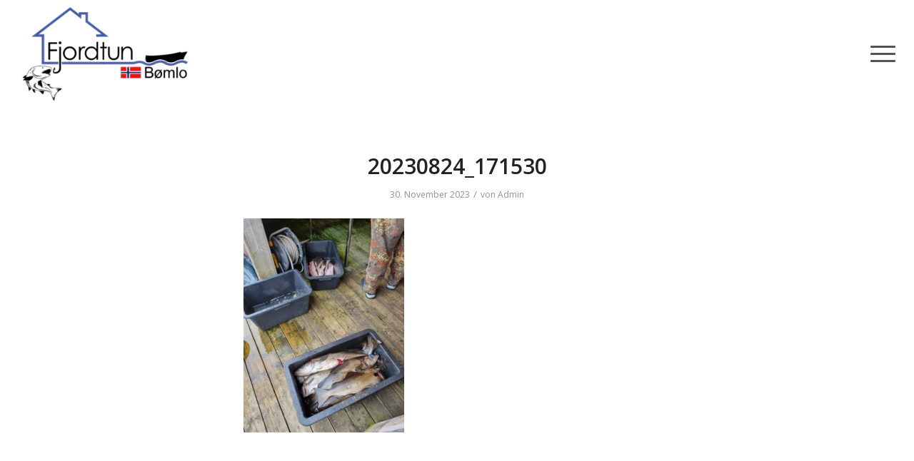

--- FILE ---
content_type: text/html; charset=UTF-8
request_url: https://www.fjordtun.no/2023/08/30/eine-schoene-woche-in-der-westside-lodge/20230824_171530/
body_size: 57860
content:
<!DOCTYPE html>
<html lang="de-DE" class="html_stretched responsive av-preloader-disabled  html_header_top html_logo_left html_main_nav_header html_menu_right html_custom html_header_sticky html_header_shrinking html_mobile_menu_tablet html_header_searchicon_disabled html_content_align_center html_header_unstick_top_disabled html_header_stretch html_minimal_header html_burger_menu html_av-overlay-side html_av-overlay-side-classic html_av-submenu-noclone html_entry_id_17830 av-cookies-no-cookie-consent av-no-preview av-default-lightbox html_burger_menu_active">
<head>
<meta charset="UTF-8" />


<!-- mobile setting -->
<meta name="viewport" content="width=device-width, initial-scale=1">

<!-- Scripts/CSS and wp_head hook -->
<meta name='robots' content='index, follow, max-image-preview:large, max-snippet:-1, max-video-preview:-1' />
<link rel="alternate" hreflang="de" href="https://www.fjordtun.no/2023/08/30/eine-schoene-woche-in-der-westside-lodge/20230824_171530/" />
<link rel="alternate" hreflang="nb" href="https://www.fjordtun.no/20230824_171530-2/?lang=nb" />
<link rel="alternate" hreflang="en" href="https://www.fjordtun.no/20230824_171530-2/?lang=en" />
<link rel="alternate" hreflang="x-default" href="https://www.fjordtun.no/2023/08/30/eine-schoene-woche-in-der-westside-lodge/20230824_171530/" />

	<!-- This site is optimized with the Yoast SEO plugin v26.8 - https://yoast.com/product/yoast-seo-wordpress/ -->
	<title>20230824_171530 - Fjordtun</title>
	<link rel="canonical" href="https://www.fjordtun.no/2023/08/30/eine-schoene-woche-in-der-westside-lodge/20230824_171530/" />
	<meta property="og:locale" content="de_DE" />
	<meta property="og:type" content="article" />
	<meta property="og:title" content="20230824_171530 - Fjordtun" />
	<meta property="og:url" content="https://www.fjordtun.no/2023/08/30/eine-schoene-woche-in-der-westside-lodge/20230824_171530/" />
	<meta property="og:site_name" content="Fjordtun" />
	<meta property="article:publisher" content="https://www.facebook.com/fjordtun/" />
	<meta property="og:image" content="https://www.fjordtun.no/2023/08/30/eine-schoene-woche-in-der-westside-lodge/20230824_171530" />
	<meta property="og:image:width" content="1" />
	<meta property="og:image:height" content="1" />
	<meta property="og:image:type" content="image/jpeg" />
	<meta name="twitter:card" content="summary_large_image" />
	<script type="application/ld+json" class="yoast-schema-graph">{"@context":"https://schema.org","@graph":[{"@type":"WebPage","@id":"https://www.fjordtun.no/2023/08/30/eine-schoene-woche-in-der-westside-lodge/20230824_171530/","url":"https://www.fjordtun.no/2023/08/30/eine-schoene-woche-in-der-westside-lodge/20230824_171530/","name":"20230824_171530 - Fjordtun","isPartOf":{"@id":"https://www.fjordtun.no/#website"},"primaryImageOfPage":{"@id":"https://www.fjordtun.no/2023/08/30/eine-schoene-woche-in-der-westside-lodge/20230824_171530/#primaryimage"},"image":{"@id":"https://www.fjordtun.no/2023/08/30/eine-schoene-woche-in-der-westside-lodge/20230824_171530/#primaryimage"},"thumbnailUrl":"https://www.fjordtun.no/wp-content/uploads/2023/11/20230824_171530.jpg","datePublished":"2023-11-30T09:17:00+00:00","breadcrumb":{"@id":"https://www.fjordtun.no/2023/08/30/eine-schoene-woche-in-der-westside-lodge/20230824_171530/#breadcrumb"},"inLanguage":"de","potentialAction":[{"@type":"ReadAction","target":["https://www.fjordtun.no/2023/08/30/eine-schoene-woche-in-der-westside-lodge/20230824_171530/"]}]},{"@type":"ImageObject","inLanguage":"de","@id":"https://www.fjordtun.no/2023/08/30/eine-schoene-woche-in-der-westside-lodge/20230824_171530/#primaryimage","url":"https://www.fjordtun.no/wp-content/uploads/2023/11/20230824_171530.jpg","contentUrl":"https://www.fjordtun.no/wp-content/uploads/2023/11/20230824_171530.jpg","width":768,"height":1024},{"@type":"BreadcrumbList","@id":"https://www.fjordtun.no/2023/08/30/eine-schoene-woche-in-der-westside-lodge/20230824_171530/#breadcrumb","itemListElement":[{"@type":"ListItem","position":1,"name":"Startseite","item":"https://www.fjordtun.no/fjordtun-ferienhaeuser-boote-und-angeln-2/"},{"@type":"ListItem","position":2,"name":"Eine schöne Woche in der Westside Lodge","item":"https://www.fjordtun.no/2023/08/30/eine-schoene-woche-in-der-westside-lodge/"},{"@type":"ListItem","position":3,"name":"20230824_171530"}]},{"@type":"WebSite","@id":"https://www.fjordtun.no/#website","url":"https://www.fjordtun.no/","name":"Fjordtun","description":"Fjordtun, Ferienhäuser Boote und Angeln","publisher":{"@id":"https://www.fjordtun.no/#organization"},"potentialAction":[{"@type":"SearchAction","target":{"@type":"EntryPoint","urlTemplate":"https://www.fjordtun.no/?s={search_term_string}"},"query-input":{"@type":"PropertyValueSpecification","valueRequired":true,"valueName":"search_term_string"}}],"inLanguage":"de"},{"@type":"Organization","@id":"https://www.fjordtun.no/#organization","name":"Fjordtun AS","url":"https://www.fjordtun.no/","logo":{"@type":"ImageObject","inLanguage":"de","@id":"https://www.fjordtun.no/#/schema/logo/image/","url":"https://www.fjordtun.no/wp-content/uploads/2016/11/Fjordtun-Logo-N-klein-01.png","contentUrl":"https://www.fjordtun.no/wp-content/uploads/2016/11/Fjordtun-Logo-N-klein-01.png","width":340,"height":156,"caption":"Fjordtun AS"},"image":{"@id":"https://www.fjordtun.no/#/schema/logo/image/"},"sameAs":["https://www.facebook.com/fjordtun/","https://www.youtube.com/channel/UC2Ypc2ZCU6swFeHrzEhjnuw"]}]}</script>
	<!-- / Yoast SEO plugin. -->


<link rel='dns-prefetch' href='//cdn.jsdelivr.net' />
<link rel='dns-prefetch' href='//use.fontawesome.com' />
<link rel="alternate" type="application/rss+xml" title="Fjordtun &raquo; Feed" href="https://www.fjordtun.no/feed/" />
<link rel="alternate" type="application/rss+xml" title="Fjordtun &raquo; Kommentar-Feed" href="https://www.fjordtun.no/comments/feed/" />
<link rel="alternate" title="oEmbed (JSON)" type="application/json+oembed" href="https://www.fjordtun.no/wp-json/oembed/1.0/embed?url=https%3A%2F%2Fwww.fjordtun.no%2F2023%2F08%2F30%2Feine-schoene-woche-in-der-westside-lodge%2F20230824_171530%2F" />
<link rel="alternate" title="oEmbed (XML)" type="text/xml+oembed" href="https://www.fjordtun.no/wp-json/oembed/1.0/embed?url=https%3A%2F%2Fwww.fjordtun.no%2F2023%2F08%2F30%2Feine-schoene-woche-in-der-westside-lodge%2F20230824_171530%2F&#038;format=xml" />

<!-- google webfont font replacement -->

			<script type='text/javascript'>

				(function() {

					/*	check if webfonts are disabled by user setting via cookie - or user must opt in.	*/
					var html = document.getElementsByTagName('html')[0];
					var cookie_check = html.className.indexOf('av-cookies-needs-opt-in') >= 0 || html.className.indexOf('av-cookies-can-opt-out') >= 0;
					var allow_continue = true;
					var silent_accept_cookie = html.className.indexOf('av-cookies-user-silent-accept') >= 0;

					if( cookie_check && ! silent_accept_cookie )
					{
						if( ! document.cookie.match(/aviaCookieConsent/) || html.className.indexOf('av-cookies-session-refused') >= 0 )
						{
							allow_continue = false;
						}
						else
						{
							if( ! document.cookie.match(/aviaPrivacyRefuseCookiesHideBar/) )
							{
								allow_continue = false;
							}
							else if( ! document.cookie.match(/aviaPrivacyEssentialCookiesEnabled/) )
							{
								allow_continue = false;
							}
							else if( document.cookie.match(/aviaPrivacyGoogleWebfontsDisabled/) )
							{
								allow_continue = false;
							}
						}
					}

					if( allow_continue )
					{
						var f = document.createElement('link');

						f.type 	= 'text/css';
						f.rel 	= 'stylesheet';
						f.href 	= '//fonts.googleapis.com/css?family=Open+Sans:400,600&display=auto';
						f.id 	= 'avia-google-webfont';

						document.getElementsByTagName('head')[0].appendChild(f);
					}
				})();

			</script>
			<link rel='stylesheet' id='bootstrap_css-css' href='https://cdn.jsdelivr.net/npm/bootstrap@5.1.3/dist/css/bootstrap.min.css?ver=6.9' type='text/css' media='all' />
<style id='wp-img-auto-sizes-contain-inline-css' type='text/css'>
img:is([sizes=auto i],[sizes^="auto," i]){contain-intrinsic-size:3000px 1500px}
/*# sourceURL=wp-img-auto-sizes-contain-inline-css */
</style>
<style id='wp-emoji-styles-inline-css' type='text/css'>

	img.wp-smiley, img.emoji {
		display: inline !important;
		border: none !important;
		box-shadow: none !important;
		height: 1em !important;
		width: 1em !important;
		margin: 0 0.07em !important;
		vertical-align: -0.1em !important;
		background: none !important;
		padding: 0 !important;
	}
/*# sourceURL=wp-emoji-styles-inline-css */
</style>
<link rel='stylesheet' id='contact-form-7-css' href='https://www.fjordtun.no/wp-content/plugins/contact-form-7/includes/css/styles.css?ver=6.1.4' type='text/css' media='all' />
<link rel='stylesheet' id='weather-forecast-widget-css' href='https://www.fjordtun.no/wp-content/plugins/weather-forecast-widget/public/css/weather-forecast-widget-public.css?ver=1.1.7' type='text/css' media='all' />
<link rel='stylesheet' id='wfw_template_1_css-css' href='https://www.fjordtun.no/wp-content/plugins/weather-forecast-widget/public/css/weather-forecast-widget-template_1.css?ver=1.1.7' type='text/css' media='all' />
<link rel='stylesheet' id='wfw_template_2_css-css' href='https://www.fjordtun.no/wp-content/plugins/weather-forecast-widget/public/css/weather-forecast-widget-template_2.css?ver=1.1.7' type='text/css' media='all' />
<link rel='stylesheet' id='weather-icons-css' href='https://www.fjordtun.no/wp-content/plugins/weather-forecast-widget/public/css/weather-icons/weather-icons.min.css?ver=1.1.7' type='text/css' media='all' />
<link rel='stylesheet' id='fontawesome_5_css-css' href='//use.fontawesome.com/releases/v5.3.0/css/all.css?ver=5.3.0' type='text/css' media='all' />
<link rel='stylesheet' id='wettervorhersage-css' href='https://www.fjordtun.no/wp-content/plugins/wettervorhersage/public/css/wettervorhersage-public.css?ver=1.0.0' type='text/css' media='all' />
<link rel='stylesheet' id='widgets-on-pages-css' href='https://www.fjordtun.no/wp-content/plugins/widgets-on-pages/public/css/widgets-on-pages-public.css?ver=1.4.0' type='text/css' media='all' />
<link rel='stylesheet' id='wpml-legacy-horizontal-list-0-css' href='https://www.fjordtun.no/wp-content/plugins/sitepress-multilingual-cms/templates/language-switchers/legacy-list-horizontal/style.min.css?ver=1' type='text/css' media='all' />
<style id='wpml-legacy-horizontal-list-0-inline-css' type='text/css'>
.wpml-ls-statics-footer{background-color:transparent;}.wpml-ls-statics-footer, .wpml-ls-statics-footer .wpml-ls-sub-menu, .wpml-ls-statics-footer a {border-color:transparent;}.wpml-ls-statics-footer a, .wpml-ls-statics-footer .wpml-ls-sub-menu a, .wpml-ls-statics-footer .wpml-ls-sub-menu a:link, .wpml-ls-statics-footer li:not(.wpml-ls-current-language) .wpml-ls-link, .wpml-ls-statics-footer li:not(.wpml-ls-current-language) .wpml-ls-link:link {color:#393939;background-color:#F5F5F5;}.wpml-ls-statics-footer .wpml-ls-sub-menu a:hover,.wpml-ls-statics-footer .wpml-ls-sub-menu a:focus, .wpml-ls-statics-footer .wpml-ls-sub-menu a:link:hover, .wpml-ls-statics-footer .wpml-ls-sub-menu a:link:focus {color:#000000;background-color:#FFFFFF;}.wpml-ls-statics-footer .wpml-ls-current-language > a {color:#393939;background-color:#F5F5F5;}.wpml-ls-statics-footer .wpml-ls-current-language:hover>a, .wpml-ls-statics-footer .wpml-ls-current-language>a:focus {color:#000000;background-color:#FFFFFF;}
.wpml-ls-statics-shortcode_actions{background-color:#eeeeee;}.wpml-ls-statics-shortcode_actions, .wpml-ls-statics-shortcode_actions .wpml-ls-sub-menu, .wpml-ls-statics-shortcode_actions a {border-color:#EEEEEE;}.wpml-ls-statics-shortcode_actions a, .wpml-ls-statics-shortcode_actions .wpml-ls-sub-menu a, .wpml-ls-statics-shortcode_actions .wpml-ls-sub-menu a:link, .wpml-ls-statics-shortcode_actions li:not(.wpml-ls-current-language) .wpml-ls-link, .wpml-ls-statics-shortcode_actions li:not(.wpml-ls-current-language) .wpml-ls-link:link {color:#444444;background-color:#ffffff;}.wpml-ls-statics-shortcode_actions .wpml-ls-sub-menu a:hover,.wpml-ls-statics-shortcode_actions .wpml-ls-sub-menu a:focus, .wpml-ls-statics-shortcode_actions .wpml-ls-sub-menu a:link:hover, .wpml-ls-statics-shortcode_actions .wpml-ls-sub-menu a:link:focus {color:#000000;background-color:#eeeeee;}.wpml-ls-statics-shortcode_actions .wpml-ls-current-language > a {color:#444444;background-color:#ffffff;}.wpml-ls-statics-shortcode_actions .wpml-ls-current-language:hover>a, .wpml-ls-statics-shortcode_actions .wpml-ls-current-language>a:focus {color:#000000;background-color:#eeeeee;}
/*# sourceURL=wpml-legacy-horizontal-list-0-inline-css */
</style>
<link rel='stylesheet' id='wpml-menu-item-0-css' href='https://www.fjordtun.no/wp-content/plugins/sitepress-multilingual-cms/templates/language-switchers/menu-item/style.min.css?ver=1' type='text/css' media='all' />
<style id='wpml-menu-item-0-inline-css' type='text/css'>
#lang_sel img, #lang_sel_list img, #lang_sel_footer img { display: inline; }
/*# sourceURL=wpml-menu-item-0-inline-css */
</style>
<link rel='stylesheet' id='wp-social-sharing-css' href='https://www.fjordtun.no/wp-content/plugins/wp-social-sharing/static/socialshare.css?ver=1.6' type='text/css' media='all' />
<link rel='stylesheet' id='avia-merged-styles-css' href='https://www.fjordtun.no/wp-content/uploads/dynamic_avia/avia-merged-styles-733fe97eb041f179ed9350959cefb43f---686819e00d476.css' type='text/css' media='all' />
<link rel='stylesheet' id='wpdevelop-bts-css' href='https://www.fjordtun.no/wp-content/plugins/booking/vendors/_custom/bootstrap-css/css/bootstrap.css?ver=10.14.13' type='text/css' media='all' />
<link rel='stylesheet' id='wpdevelop-bts-theme-css' href='https://www.fjordtun.no/wp-content/plugins/booking/vendors/_custom/bootstrap-css/css/bootstrap-theme.css?ver=10.14.13' type='text/css' media='all' />
<link rel='stylesheet' id='wpbc-tippy-popover-css' href='https://www.fjordtun.no/wp-content/plugins/booking/vendors/_custom/tippy.js/themes/wpbc-tippy-popover.css?ver=10.14.13' type='text/css' media='all' />
<link rel='stylesheet' id='wpbc-tippy-times-css' href='https://www.fjordtun.no/wp-content/plugins/booking/vendors/_custom/tippy.js/themes/wpbc-tippy-times.css?ver=10.14.13' type='text/css' media='all' />
<link rel='stylesheet' id='wpbc-material-design-icons-css' href='https://www.fjordtun.no/wp-content/plugins/booking/vendors/_custom/material-design-icons/material-design-icons.css?ver=10.14.13' type='text/css' media='all' />
<link rel='stylesheet' id='wpbc-ui-both-css' href='https://www.fjordtun.no/wp-content/plugins/booking/css/wpbc_ui_both.css?ver=10.14.13' type='text/css' media='all' />
<link rel='stylesheet' id='wpbc-time_picker-css' href='https://www.fjordtun.no/wp-content/plugins/booking/css/wpbc_time-selector.css?ver=10.14.13' type='text/css' media='all' />
<link rel='stylesheet' id='wpbc-time_picker-skin-css' href='https://www.fjordtun.no/wp-content/plugins/booking/css/time_picker_skins/grey.css?ver=10.14.13' type='text/css' media='all' />
<link rel='stylesheet' id='wpbc-client-pages-css' href='https://www.fjordtun.no/wp-content/plugins/booking/css/client.css?ver=10.14.13' type='text/css' media='all' />
<link rel='stylesheet' id='wpbc-all-client-css' href='https://www.fjordtun.no/wp-content/plugins/booking/_dist/all/_out/wpbc_all_client.css?ver=10.14.13' type='text/css' media='all' />
<link rel='stylesheet' id='wpbc-calendar-css' href='https://www.fjordtun.no/wp-content/plugins/booking/css/calendar.css?ver=10.14.13' type='text/css' media='all' />
<link rel='stylesheet' id='wpbc-calendar-skin-css' href='https://www.fjordtun.no/wp-content/plugins/booking/css/skins/black.css?ver=10.14.13' type='text/css' media='all' />
<link rel='stylesheet' id='wpbc-flex-timeline-css' href='https://www.fjordtun.no/wp-content/plugins/booking/core/timeline/v2/_out/timeline_v2.1.css?ver=10.14.13' type='text/css' media='all' />
<script data-cfasync="false" type="text/javascript" src="https://www.fjordtun.no/wp-includes/js/jquery/jquery.min.js?ver=3.7.1" id="jquery-core-js"></script>
<script data-cfasync="false" type="text/javascript" src="https://www.fjordtun.no/wp-includes/js/jquery/jquery-migrate.min.js?ver=3.4.1" id="jquery-migrate-js"></script>
<script type="text/javascript" src="https://www.fjordtun.no/wp-content/plugins/weather-forecast-widget/public/js/weather-forecast-widget-public.js?ver=1.1.7" id="weather-forecast-widget-js"></script>
<script type="text/javascript" id="ajax-process-widget-js-extra">
/* <![CDATA[ */
var wp_transfer_to_ajax = {"ajaxurl":"https://www.fjordtun.no/wp-admin/admin-ajax.php","ajaxaction":"wfw_process_ajax","ajaxnonce":"6342795c74","post_id":"17830"};
//# sourceURL=ajax-process-widget-js-extra
/* ]]> */
</script>
<script type="text/javascript" src="https://www.fjordtun.no/wp-content/plugins/weather-forecast-widget/public/js/weather-forecast-widget-ajax-calls.js?ver=1.1.7" id="ajax-process-widget-js"></script>
<script type="text/javascript" src="https://www.fjordtun.no/wp-content/plugins/wettervorhersage/public/js/wettervorhersage-public.js?ver=1.0.0" id="wettervorhersage-js"></script>
<script type="text/javascript" src="https://www.fjordtun.no/wp-content/uploads/dynamic_avia/avia-head-scripts-6b634f83163fbfd573cd2cf9208e83ec---686819e011237.js" id="avia-head-scripts-js"></script>
<link rel="https://api.w.org/" href="https://www.fjordtun.no/wp-json/" /><link rel="alternate" title="JSON" type="application/json" href="https://www.fjordtun.no/wp-json/wp/v2/media/17830" /><link rel="EditURI" type="application/rsd+xml" title="RSD" href="https://www.fjordtun.no/xmlrpc.php?rsd" />
<meta name="generator" content="WordPress 6.9" />
<link rel='shortlink' href='https://www.fjordtun.no/?p=17830' />
<meta name="generator" content="WPML ver:4.8.6 stt:1,3,39;" />
    <script type="text/javascript">var ajaxurl = 'https://www.fjordtun.no/wp-admin/admin-ajax.php';</script>
    <link rel="profile" href="http://gmpg.org/xfn/11" />
<link rel="alternate" type="application/rss+xml" title="Fjordtun RSS2 Feed" href="https://www.fjordtun.no/feed/" />
<link rel="pingback" href="https://www.fjordtun.no/xmlrpc.php" />

<style type='text/css' media='screen'>
 #top #header_main > .container, #top #header_main > .container .main_menu  .av-main-nav > li > a, #top #header_main #menu-item-shop .cart_dropdown_link{ height:150px; line-height: 150px; }
 .html_top_nav_header .av-logo-container{ height:150px;  }
 .html_header_top.html_header_sticky #top #wrap_all #main{ padding-top:148px; } 
</style>
<!--[if lt IE 9]><script src="https://www.fjordtun.no/wp-content/themes/enfold/js/html5shiv.js"></script><![endif]-->
<link rel="icon" href="https://www.fjordtun.no/wp-content/uploads/2025/06/Fjordttun-Logo-25-favicon-300x300.png" type="image/png">

<!-- To speed up the rendering and to display the site as fast as possible to the user we include some styles and scripts for above the fold content inline -->
<script type="text/javascript">"use strict";var avia_is_mobile=!1;/Android|webOS|iPhone|iPad|iPod|BlackBerry|IEMobile|Opera Mini/i.test(navigator.userAgent)&&"ontouchstart"in document.documentElement?(avia_is_mobile=!0,document.documentElement.className+=" avia_mobile "):document.documentElement.className+=" avia_desktop ",document.documentElement.className+=" js_active ",function(){var e=["-webkit-","-moz-","-ms-",""],t="",n=!1,o=!1;for(var a in e)e[a]+"transform"in document.documentElement.style&&(n=!0,t=e[a]+"transform"),e[a]+"perspective"in document.documentElement.style&&(o=!0);n&&(document.documentElement.className+=" avia_transform "),o&&(document.documentElement.className+=" avia_transform3d "),"function"==typeof document.getElementsByClassName&&"function"==typeof document.documentElement.getBoundingClientRect&&0==avia_is_mobile&&t&&window.innerHeight>0&&setTimeout(function(){var e=0,n={},o=0,a=document.getElementsByClassName("av-parallax"),m=window.pageYOffset||document.documentElement.scrollTop;for(e=0;e<a.length;e++)a[e].style.top="0px",n=a[e].getBoundingClientRect(),o=Math.ceil(.3*(window.innerHeight+m-n.top)),a[e].style[t]="translate(0px, "+o+"px)",a[e].style.top="auto",a[e].className+=" enabled-parallax "},50)}();</script><link rel="icon" href="https://www.fjordtun.no/wp-content/uploads/2025/06/cropped-Fjordttun-Logo-25-favicon-32x32.png" sizes="32x32" />
<link rel="icon" href="https://www.fjordtun.no/wp-content/uploads/2025/06/cropped-Fjordttun-Logo-25-favicon-192x192.png" sizes="192x192" />
<link rel="apple-touch-icon" href="https://www.fjordtun.no/wp-content/uploads/2025/06/cropped-Fjordttun-Logo-25-favicon-180x180.png" />
<meta name="msapplication-TileImage" content="https://www.fjordtun.no/wp-content/uploads/2025/06/cropped-Fjordttun-Logo-25-favicon-270x270.png" />
<style type='text/css'>
@font-face {font-family: 'entypo-fontello'; font-weight: normal; font-style: normal; font-display: auto;
src: url('https://www.fjordtun.no/wp-content/themes/enfold/config-templatebuilder/avia-template-builder/assets/fonts/entypo-fontello.woff2') format('woff2'),
url('https://www.fjordtun.no/wp-content/themes/enfold/config-templatebuilder/avia-template-builder/assets/fonts/entypo-fontello.woff') format('woff'),
url('https://www.fjordtun.no/wp-content/themes/enfold/config-templatebuilder/avia-template-builder/assets/fonts/entypo-fontello.ttf') format('truetype'),
url('https://www.fjordtun.no/wp-content/themes/enfold/config-templatebuilder/avia-template-builder/assets/fonts/entypo-fontello.svg#entypo-fontello') format('svg'),
url('https://www.fjordtun.no/wp-content/themes/enfold/config-templatebuilder/avia-template-builder/assets/fonts/entypo-fontello.eot'),
url('https://www.fjordtun.no/wp-content/themes/enfold/config-templatebuilder/avia-template-builder/assets/fonts/entypo-fontello.eot?#iefix') format('embedded-opentype');
} #top .avia-font-entypo-fontello, body .avia-font-entypo-fontello, html body [data-av_iconfont='entypo-fontello']:before{ font-family: 'entypo-fontello'; }
</style>

<!--
Debugging Info for Theme support: 

Theme: Enfold
Version: 5.2.1
Installed: enfold
AviaFramework Version: 5.2
AviaBuilder Version: 5.2
aviaElementManager Version: 1.0.1
ML:192-PU:131-PLA:14
WP:6.9
Compress: CSS:all theme files - JS:all theme files
Updates: disabled
PLAu:14
-->
</head>

<body id="top" class="attachment wp-singular attachment-template-default single single-attachment postid-17830 attachmentid-17830 attachment-jpeg wp-theme-enfold stretched rtl_columns av-curtain-numeric open_sans  avia-responsive-images-support" itemscope="itemscope" itemtype="https://schema.org/WebPage" >

	
	<div id='wrap_all'>

	
<header id='header' class='all_colors header_color light_bg_color  av_header_top av_logo_left av_main_nav_header av_menu_right av_custom av_header_sticky av_header_shrinking av_header_stretch av_mobile_menu_tablet av_header_searchicon_disabled av_header_unstick_top_disabled av_minimal_header av_bottom_nav_disabled  av_header_border_disabled'  role="banner" itemscope="itemscope" itemtype="https://schema.org/WPHeader" >

		<div  id='header_main' class='container_wrap container_wrap_logo'>

        <div class='container av-logo-container'><div class='inner-container'><span class='logo avia-standard-logo'><a href='https://www.fjordtun.no/' class=''><img src="https://www.fjordtun.no/wp-content/uploads/2025/06/Fjordttun-Logo-25-300x186.png" height="100" width="300" alt='Fjordtun' title='' /></a></span><nav class='main_menu' data-selectname='Wähle eine Seite'  role="navigation" itemscope="itemscope" itemtype="https://schema.org/SiteNavigationElement" ><div class="avia-menu av-main-nav-wrap"><ul role="menu" class="menu av-main-nav" id="avia-menu"><li role="menuitem" id="menu-item-wpml-ls-2-de" class="menu-item-language menu-item-language-current menu-item wpml-ls-slot-2 wpml-ls-item wpml-ls-item-de wpml-ls-current-language wpml-ls-menu-item wpml-ls-first-item menu-item-type-wpml_ls_menu_item menu-item-object-wpml_ls_menu_item menu-item-top-level menu-item-top-level-1"><a href="https://www.fjordtun.no/2023/08/30/eine-schoene-woche-in-der-westside-lodge/20230824_171530/" itemprop="url" tabindex="0"><span class="avia-bullet"></span><span class="avia-menu-text"><img
            class="wpml-ls-flag"
            src="https://www.fjordtun.no/wp-content/plugins/sitepress-multilingual-cms/res/flags/de.svg"
            alt="Deutsch"
            
            
    /></span><span class="avia-menu-fx"><span class="avia-arrow-wrap"><span class="avia-arrow"></span></span></span></a></li>
<li role="menuitem" id="menu-item-wpml-ls-2-nb" class="menu-item-language menu-item wpml-ls-slot-2 wpml-ls-item wpml-ls-item-nb wpml-ls-menu-item menu-item-type-wpml_ls_menu_item menu-item-object-wpml_ls_menu_item menu-item-top-level menu-item-top-level-2"><a title="Zu Norwegisch (Buchsprache) wechseln" href="https://www.fjordtun.no/20230824_171530-2/?lang=nb" itemprop="url" tabindex="0"><span class="avia-bullet"></span><span class="avia-menu-text"><img
            class="wpml-ls-flag"
            src="https://www.fjordtun.no/wp-content/plugins/sitepress-multilingual-cms/res/flags/nb.svg"
            alt="Norwegisch (Buchsprache)"
            
            
    /></span><span class="avia-menu-fx"><span class="avia-arrow-wrap"><span class="avia-arrow"></span></span></span></a></li>
<li role="menuitem" id="menu-item-wpml-ls-2-en" class="menu-item-language menu-item wpml-ls-slot-2 wpml-ls-item wpml-ls-item-en wpml-ls-menu-item wpml-ls-last-item menu-item-type-wpml_ls_menu_item menu-item-object-wpml_ls_menu_item menu-item-top-level menu-item-top-level-3"><a title="Zu Englisch wechseln" href="https://www.fjordtun.no/20230824_171530-2/?lang=en" itemprop="url" tabindex="0"><span class="avia-bullet"></span><span class="avia-menu-text"><img
            class="wpml-ls-flag"
            src="https://www.fjordtun.no/wp-content/plugins/sitepress-multilingual-cms/res/flags/en.svg"
            alt="Englisch"
            
            
    /></span><span class="avia-menu-fx"><span class="avia-arrow-wrap"><span class="avia-arrow"></span></span></span></a></li>
<li role="menuitem" id="menu-item-15" class="menu-item menu-item-type-post_type menu-item-object-page menu-item-home menu-item-top-level menu-item-top-level-4"><a title="Fjordtun, Ferienhäuser Boote und Angeln, Norwegen" href="https://www.fjordtun.no/" itemprop="url" tabindex="0"><span class="avia-bullet"></span><span class="avia-menu-text">Start</span><span class="avia-menu-fx"><span class="avia-arrow-wrap"><span class="avia-arrow"></span></span></span></a></li>
<li role="menuitem" id="menu-item-45" class="menu-item menu-item-type-post_type menu-item-object-page menu-item-top-level menu-item-top-level-5"><a href="https://www.fjordtun.no/ferienhaeuser/" itemprop="url" tabindex="0"><span class="avia-bullet"></span><span class="avia-menu-text">Ferienhäuser</span><span class="avia-menu-fx"><span class="avia-arrow-wrap"><span class="avia-arrow"></span></span></span></a></li>
<li role="menuitem" id="menu-item-48" class="menu-item menu-item-type-post_type menu-item-object-page menu-item-top-level menu-item-top-level-6"><a href="https://www.fjordtun.no/boote/" itemprop="url" tabindex="0"><span class="avia-bullet"></span><span class="avia-menu-text">Boote</span><span class="avia-menu-fx"><span class="avia-arrow-wrap"><span class="avia-arrow"></span></span></span></a></li>
<li role="menuitem" id="menu-item-51" class="menu-item menu-item-type-post_type menu-item-object-page menu-item-top-level menu-item-top-level-7"><a href="https://www.fjordtun.no/videos/" itemprop="url" tabindex="0"><span class="avia-bullet"></span><span class="avia-menu-text">Videos</span><span class="avia-menu-fx"><span class="avia-arrow-wrap"><span class="avia-arrow"></span></span></span></a></li>
<li role="menuitem" id="menu-item-54" class="menu-item menu-item-type-post_type menu-item-object-page menu-item-has-children menu-item-top-level menu-item-top-level-8"><a href="https://www.fjordtun.no/aktuelles/" itemprop="url" tabindex="0"><span class="avia-bullet"></span><span class="avia-menu-text">Aktuelles</span><span class="avia-menu-fx"><span class="avia-arrow-wrap"><span class="avia-arrow"></span></span></span></a>


<ul class="sub-menu">
	<li role="menuitem" id="menu-item-698" class="menu-item menu-item-type-post_type menu-item-object-page"><a href="https://www.fjordtun.no/aktuelles-von-fjordtun-2/" itemprop="url" tabindex="0"><span class="avia-bullet"></span><span class="avia-menu-text">Aktuelles von Fjordtun</span></a></li>
	<li role="menuitem" id="menu-item-15913" class="menu-item menu-item-type-post_type menu-item-object-page"><a href="https://www.fjordtun.no/ralfs-nuetzliche-tipps-rund-ums-angeln/" itemprop="url" tabindex="0"><span class="avia-bullet"></span><span class="avia-menu-text">Ralfs nützliche Tipps rund ums Angeln.</span></a></li>
	<li role="menuitem" id="menu-item-703" class="menu-item menu-item-type-post_type menu-item-object-page"><a href="https://www.fjordtun.no/fotogalerie/" itemprop="url" tabindex="0"><span class="avia-bullet"></span><span class="avia-menu-text">Fotogalerie</span></a></li>
	<li role="menuitem" id="menu-item-3192" class="menu-item menu-item-type-post_type menu-item-object-page"><a href="https://www.fjordtun.no/fangmeldungen-2-2/" itemprop="url" tabindex="0"><span class="avia-bullet"></span><span class="avia-menu-text">Fangmeldungen</span></a></li>
	<li role="menuitem" id="menu-item-699" class="menu-item menu-item-type-post_type menu-item-object-page"><a href="https://www.fjordtun.no/reiseberichte-2/" itemprop="url" tabindex="0"><span class="avia-bullet"></span><span class="avia-menu-text">Reiseberichte</span></a></li>
	<li role="menuitem" id="menu-item-701" class="menu-item menu-item-type-post_type menu-item-object-page"><a href="https://www.fjordtun.no/ausfluege/" itemprop="url" tabindex="0"><span class="avia-bullet"></span><span class="avia-menu-text">Ausflüge</span></a></li>
	<li role="menuitem" id="menu-item-702" class="menu-item menu-item-type-post_type menu-item-object-page"><a href="https://www.fjordtun.no/aktivitaeten/" itemprop="url" tabindex="0"><span class="avia-bullet"></span><span class="avia-menu-text">Aktivitäten</span></a></li>
	<li role="menuitem" id="menu-item-697" class="menu-item menu-item-type-post_type menu-item-object-page"><a href="https://www.fjordtun.no/interessante-links/" itemprop="url" tabindex="0"><span class="avia-bullet"></span><span class="avia-menu-text">Interessante Links</span></a></li>
	<li role="menuitem" id="menu-item-3897" class="menu-item menu-item-type-post_type menu-item-object-page"><a href="https://www.fjordtun.no/eine-delikatesse-aus-boemlo/" itemprop="url" tabindex="0"><span class="avia-bullet"></span><span class="avia-menu-text">Eine Delikatesse aus Bömlo</span></a></li>
	<li role="menuitem" id="menu-item-2382" class="menu-item menu-item-type-post_type menu-item-object-page"><a href="https://www.fjordtun.no/wetter-auf-boemlo/" itemprop="url" tabindex="0"><span class="avia-bullet"></span><span class="avia-menu-text">Wetter auf Bömlo</span></a></li>
	<li role="menuitem" id="menu-item-2377" class="menu-item menu-item-type-post_type menu-item-object-page"><a href="https://www.fjordtun.no/anfahrt-bryggekanten/" itemprop="url" tabindex="0"><span class="avia-bullet"></span><span class="avia-menu-text">Anfahrt Bryggekanten</span></a></li>
	<li role="menuitem" id="menu-item-2376" class="menu-item menu-item-type-post_type menu-item-object-page"><a href="https://www.fjordtun.no/anfahrt-westside-lodges/" itemprop="url" tabindex="0"><span class="avia-bullet"></span><span class="avia-menu-text">Anfahrt Westside Lodges</span></a></li>
	<li role="menuitem" id="menu-item-13864" class="menu-item menu-item-type-post_type menu-item-object-page"><a href="https://www.fjordtun.no/anfahrt-aasheim-rorbuer/" itemprop="url" tabindex="0"><span class="avia-bullet"></span><span class="avia-menu-text">Anfahrt Eastside Cottages</span></a></li>
	<li role="menuitem" id="menu-item-696" class="menu-item menu-item-type-post_type menu-item-object-page"><a href="https://www.fjordtun.no/haeufige-fragen/" itemprop="url" tabindex="0"><span class="avia-bullet"></span><span class="avia-menu-text">Häufige Fragen</span></a></li>
</ul>
</li>
<li role="menuitem" id="menu-item-57" class="menu-item menu-item-type-post_type menu-item-object-page menu-item-top-level menu-item-top-level-9"><a href="https://www.fjordtun.no/belegung/" itemprop="url" tabindex="0"><span class="avia-bullet"></span><span class="avia-menu-text">Belegung</span><span class="avia-menu-fx"><span class="avia-arrow-wrap"><span class="avia-arrow"></span></span></span></a></li>
<li role="menuitem" id="menu-item-60" class="menu-item menu-item-type-post_type menu-item-object-page menu-item-top-level menu-item-top-level-10"><a href="https://www.fjordtun.no/buchungsanfrage/" itemprop="url" tabindex="0"><span class="avia-bullet"></span><span class="avia-menu-text">Buchungsanfrage</span><span class="avia-menu-fx"><span class="avia-arrow-wrap"><span class="avia-arrow"></span></span></span></a></li>
<li role="menuitem" id="menu-item-63" class="menu-item menu-item-type-post_type menu-item-object-page menu-item-top-level menu-item-top-level-11"><a href="https://www.fjordtun.no/ueber-uns/" itemprop="url" tabindex="0"><span class="avia-bullet"></span><span class="avia-menu-text">Über uns</span><span class="avia-menu-fx"><span class="avia-arrow-wrap"><span class="avia-arrow"></span></span></span></a></li>
<li role="menuitem" id="menu-item-16135" class="menu-item menu-item-type-post_type menu-item-object-page menu-item-top-level menu-item-top-level-12"><a href="https://www.fjordtun.no/sonderangebote-fuer-kurzentschlossene/" itemprop="url" tabindex="0"><span class="avia-bullet"></span><span class="avia-menu-text">Sonderangebote!</span><span class="avia-menu-fx"><span class="avia-arrow-wrap"><span class="avia-arrow"></span></span></span></a></li>
<li class="av-burger-menu-main menu-item-avia-special ">
	        			<a href="#" aria-label="Menü" aria-hidden="false">
							<span class="av-hamburger av-hamburger--spin av-js-hamburger">
								<span class="av-hamburger-box">
						          <span class="av-hamburger-inner"></span>
						          <strong>Menü</strong>
								</span>
							</span>
							<span class="avia_hidden_link_text">Menü</span>
						</a>
	        		   </li></ul></div></nav></div> </div> 
		<!-- end container_wrap-->
		</div>
		<div class='header_bg'></div>

<!-- end header -->
</header>

	<div id='main' class='all_colors' data-scroll-offset='148'>

	
		<div class='container_wrap container_wrap_first main_color fullsize'>

			<div class='container template-blog template-single-blog '>

				<main class='content units av-content-full alpha '  role="main" itemprop="mainContentOfPage" >

                    <article class="post-entry post-entry-type-standard post-entry-17830 post-loop-1 post-parity-odd post-entry-last single-big post  post-17830 attachment type-attachment status-inherit hentry"  itemscope="itemscope" itemtype="https://schema.org/CreativeWork" ><div class="blog-meta"></div><div class='entry-content-wrapper clearfix standard-content'><header class="entry-content-header"><h1 class='post-title entry-title '  itemprop="headline" >20230824_171530<span class="post-format-icon minor-meta"></span></h1><span class="post-meta-infos"><time class="date-container minor-meta updated"  itemprop="datePublished" datetime="2023-11-30T09:17:00+00:00" >30. November 2023</time><span class="text-sep">/</span><span class="blog-author minor-meta">von <span class="entry-author-link"  itemprop="author" ><span class="author"><span class="fn"><a href="https://www.fjordtun.no/author/admin/" title="Beiträge von Admin" rel="author">Admin</a></span></span></span></span></span></header><div class="entry-content"  itemprop="text" ><p class="attachment"><a href='https://www.fjordtun.no/wp-content/uploads/2023/11/20230824_171530.jpg'><img fetchpriority="high" decoding="async" width="225" height="300" src="https://www.fjordtun.no/wp-content/uploads/2023/11/20230824_171530-225x300.jpg" class="attachment-medium size-medium" alt="" srcset="https://www.fjordtun.no/wp-content/uploads/2023/11/20230824_171530-225x300.jpg 225w, https://www.fjordtun.no/wp-content/uploads/2023/11/20230824_171530-529x705.jpg 529w, https://www.fjordtun.no/wp-content/uploads/2023/11/20230824_171530.jpg 768w" sizes="(max-width: 225px) 100vw, 225px" /></a></p>
</div><footer class="entry-footer"><div class='av-social-sharing-box av-social-sharing-box-default av-social-sharing-box-fullwidth'></div></footer><div class='post_delimiter'></div></div><div class="post_author_timeline"></div><span class='hidden'>
				<span class='av-structured-data'  itemprop="image" itemscope="itemscope" itemtype="https://schema.org/ImageObject" >
						<span itemprop='url'>https://www.fjordtun.no/wp-content/uploads/2025/06/Fjordttun-Logo-25-300x186.png</span>
						<span itemprop='height'>0</span>
						<span itemprop='width'>0</span>
				</span>
				<span class='av-structured-data'  itemprop="publisher" itemtype="https://schema.org/Organization" itemscope="itemscope" >
						<span itemprop='name'>Admin</span>
						<span itemprop='logo' itemscope itemtype='https://schema.org/ImageObject'>
							<span itemprop='url'>https://www.fjordtun.no/wp-content/uploads/2025/06/Fjordttun-Logo-25-300x186.png</span>
						 </span>
				</span><span class='av-structured-data'  itemprop="author" itemscope="itemscope" itemtype="https://schema.org/Person" ><span itemprop='name'>Admin</span></span><span class='av-structured-data'  itemprop="datePublished" datetime="2023-11-30T09:17:00+00:00" >2023-11-30 09:17:00</span><span class='av-structured-data'  itemprop="dateModified" itemtype="https://schema.org/dateModified" >2023-11-30 09:17:00</span><span class='av-structured-data'  itemprop="mainEntityOfPage" itemtype="https://schema.org/mainEntityOfPage" ><span itemprop='name'>20230824_171530</span></span></span></article><div class='single-big'></div>




<div class='comment-entry post-entry'>


</div>
				<!--end content-->
				</main>

				

			</div><!--end container-->

		</div><!-- close default .container_wrap element -->


				<div class='container_wrap footer_color' id='footer'>

					<div class='container'>

						<div class='flex_column av_one_third  first el_before_av_one_third'><section id="text-2" class="widget clearfix widget_text"><h3 class="widgettitle">Inhaber</h3>			<div class="textwidget"><p>Fjordtun AS<br />
Steffen Jørs<br />
Finnåsvegen 561<br />
5437 Finnås<br />
+47 4006 4003<br />
<a href="mailto:info@fjordtun.no">info@fjordtun.no</a></p>
<p>OrgNr: 989 225 936</p>
</div>
		<span class="seperator extralight-border"></span></section></div><div class='flex_column av_one_third  el_after_av_one_third el_before_av_one_third '><section id="text-3" class="widget clearfix widget_text"><h3 class="widgettitle">Rechtliches</h3>			<div class="textwidget"><p><a href="http://www.fjordtun.no/impressum/">Impressum</a></p>
<p><a href="http://www.fjordtun.no/allgemeine-geschaeftsbedingungen/">Allgemeine-Geschäftsbedingungen</a></p>
<p><a href="https://www.fjordtun.no/314-2/">Datenschutz</a></p>
</div>
		<span class="seperator extralight-border"></span></section></div><div class='flex_column av_one_third  el_after_av_one_third el_before_av_one_third '><section id="avia_partner_widget-2" class="widget clearfix avia-widget-container avia_partner_widget"><h3 class="widgettitle">Fjordtun</h3><a target="_blank" href="#" class="preloading_background avia_partner1 link_list_item1 " rel="noopener"><img class="rounded" src="https://www.fjordtun.no/wp-content/uploads/2016/10/Norwegen-Kontur-3.png" title="Fjordtun" alt="Fjordtun"/></a><a target="_blank" href="#" class="preloading_background avia_partner2 link_list_item1 " rel="noopener"><img class="rounded" src="https://www.fjordtun.no/wp-content/uploads/2025/04/Fjordttun-Logo-25-weiss-scaled.png" title="Fjordtun" alt="Fjordtun"/></a><span class="seperator extralight-border"></span></section></div>
					</div>

				<!-- ####### END FOOTER CONTAINER ####### -->
				</div>

	

			<!-- end main -->
		</div>

		<!-- end wrap_all --></div>

<a href='#top' title='Nach oben scrollen' id='scroll-top-link' aria-hidden='true' data-av_icon='' data-av_iconfont='entypo-fontello'><span class="avia_hidden_link_text">Nach oben scrollen</span></a>

<div id="fb-root"></div>

<script type="speculationrules">
{"prefetch":[{"source":"document","where":{"and":[{"href_matches":"/*"},{"not":{"href_matches":["/wp-*.php","/wp-admin/*","/wp-content/uploads/*","/wp-content/*","/wp-content/plugins/*","/wp-content/themes/enfold/*","/*\\?(.+)"]}},{"not":{"selector_matches":"a[rel~=\"nofollow\"]"}},{"not":{"selector_matches":".no-prefetch, .no-prefetch a"}}]},"eagerness":"conservative"}]}
</script>

 <script type='text/javascript'>
 /* <![CDATA[ */  
var avia_framework_globals = avia_framework_globals || {};
    avia_framework_globals.frameworkUrl = 'https://www.fjordtun.no/wp-content/themes/enfold/framework/';
    avia_framework_globals.installedAt = 'https://www.fjordtun.no/wp-content/themes/enfold/';
    avia_framework_globals.ajaxurl = 'https://www.fjordtun.no/wp-admin/admin-ajax.php?lang=de';
/* ]]> */ 
</script>
 
 
<div class="wpml-ls-statics-footer wpml-ls wpml-ls-legacy-list-horizontal" id="lang_sel_footer">
	<ul role="menu"><li class="wpml-ls-slot-footer wpml-ls-item wpml-ls-item-de wpml-ls-current-language wpml-ls-first-item wpml-ls-item-legacy-list-horizontal" role="none">
				<a href="https://www.fjordtun.no/2023/08/30/eine-schoene-woche-in-der-westside-lodge/20230824_171530/" class="wpml-ls-link" role="menuitem" >
                                                        <img
            class="wpml-ls-flag iclflag"
            src="https://www.fjordtun.no/wp-content/plugins/sitepress-multilingual-cms/res/flags/de.svg"
            alt="Deutsch"
            width=35
            height=21
    /></a>
			</li><li class="wpml-ls-slot-footer wpml-ls-item wpml-ls-item-nb wpml-ls-item-legacy-list-horizontal" role="none">
				<a href="https://www.fjordtun.no/20230824_171530-2/?lang=nb" class="wpml-ls-link" role="menuitem"  aria-label="Zu Norwegisch (Buchsprache) wechseln" title="Zu Norwegisch (Buchsprache) wechseln" >
                                                        <img
            class="wpml-ls-flag iclflag"
            src="https://www.fjordtun.no/wp-content/plugins/sitepress-multilingual-cms/res/flags/nb.svg"
            alt="Norwegisch (Buchsprache)"
            width=35
            height=21
    /></a>
			</li><li class="wpml-ls-slot-footer wpml-ls-item wpml-ls-item-en wpml-ls-last-item wpml-ls-item-legacy-list-horizontal" role="none">
				<a href="https://www.fjordtun.no/20230824_171530-2/?lang=en" class="wpml-ls-link" role="menuitem"  aria-label="Zu Englisch wechseln" title="Zu Englisch wechseln" >
                                                        <img
            class="wpml-ls-flag iclflag"
            src="https://www.fjordtun.no/wp-content/plugins/sitepress-multilingual-cms/res/flags/en.svg"
            alt="Englisch"
            width=35
            height=21
    /></a>
			</li></ul>
</div>
<script type="text/javascript" src="https://www.fjordtun.no/wp-includes/js/dist/hooks.min.js?ver=dd5603f07f9220ed27f1" id="wp-hooks-js"></script>
<script type="text/javascript" src="https://www.fjordtun.no/wp-includes/js/dist/i18n.min.js?ver=c26c3dc7bed366793375" id="wp-i18n-js"></script>
<script type="text/javascript" id="wp-i18n-js-after">
/* <![CDATA[ */
wp.i18n.setLocaleData( { 'text direction\u0004ltr': [ 'ltr' ] } );
//# sourceURL=wp-i18n-js-after
/* ]]> */
</script>
<script type="text/javascript" src="https://www.fjordtun.no/wp-content/plugins/contact-form-7/includes/swv/js/index.js?ver=6.1.4" id="swv-js"></script>
<script type="text/javascript" id="contact-form-7-js-translations">
/* <![CDATA[ */
( function( domain, translations ) {
	var localeData = translations.locale_data[ domain ] || translations.locale_data.messages;
	localeData[""].domain = domain;
	wp.i18n.setLocaleData( localeData, domain );
} )( "contact-form-7", {"translation-revision-date":"2025-10-26 03:28:49+0000","generator":"GlotPress\/4.0.3","domain":"messages","locale_data":{"messages":{"":{"domain":"messages","plural-forms":"nplurals=2; plural=n != 1;","lang":"de"},"This contact form is placed in the wrong place.":["Dieses Kontaktformular wurde an der falschen Stelle platziert."],"Error:":["Fehler:"]}},"comment":{"reference":"includes\/js\/index.js"}} );
//# sourceURL=contact-form-7-js-translations
/* ]]> */
</script>
<script type="text/javascript" id="contact-form-7-js-before">
/* <![CDATA[ */
var wpcf7 = {
    "api": {
        "root": "https:\/\/www.fjordtun.no\/wp-json\/",
        "namespace": "contact-form-7\/v1"
    }
};
//# sourceURL=contact-form-7-js-before
/* ]]> */
</script>
<script type="text/javascript" src="https://www.fjordtun.no/wp-content/plugins/contact-form-7/includes/js/index.js?ver=6.1.4" id="contact-form-7-js"></script>
<script type="text/javascript" src="//cdn.jsdelivr.net/npm/@popperjs/core@2.10.2/dist/umd/popper.min.js?ver=2.10.2" id="bootstrap_popper-js"></script>
<script type="text/javascript" src="//cdn.jsdelivr.net/npm/bootstrap@5.1.3/dist/js/bootstrap.min.js?ver=5.1.3" id="bootstrap_javascript-js"></script>
<script type="text/javascript" src="https://www.fjordtun.no/wp-content/plugins/wp-social-sharing/static/socialshare.js?ver=1.6" id="wp-social-sharing-js"></script>
<script type="text/javascript" src="https://www.fjordtun.no/wp-includes/js/underscore.min.js?ver=1.13.7" id="underscore-js"></script>
<script type="text/javascript" id="wp-util-js-extra">
/* <![CDATA[ */
var _wpUtilSettings = {"ajax":{"url":"/wp-admin/admin-ajax.php"}};
//# sourceURL=wp-util-js-extra
/* ]]> */
</script>
<script type="text/javascript" src="https://www.fjordtun.no/wp-includes/js/wp-util.min.js?ver=6.9" id="wp-util-js"></script>
<script data-cfasync="false" type="text/javascript" id="wpbc_all-js-before">
/* <![CDATA[ */
var wpbc_url_ajax = "https:\/\/www.fjordtun.no\/wp-admin\/admin-ajax.php";window.wpbc_url_ajax = wpbc_url_ajax;
//# sourceURL=wpbc_all-js-before
/* ]]> */
</script>
<script type="text/javascript" src="https://www.fjordtun.no/wp-content/plugins/booking/_dist/all/_out/wpbc_all.js?ver=10.14.13" id="wpbc_all-js"></script>
<script type="text/javascript" id="wpbc_all-js-after">
/* <![CDATA[ */
(function(){
"use strict";
function wpbc_init__head(){_wpbc.set_other_param( 'locale_active', 'de_DE' ); _wpbc.set_other_param('time_gmt_arr', [2026,1,26,20,49] ); _wpbc.set_other_param('time_local_arr', [2026,1,26,20,49] ); _wpbc.set_other_param( 'today_arr', [2026,1,26,20,49] ); _wpbc.set_other_param( 'availability__unavailable_from_today', '0' ); _wpbc.set_other_param( 'url_plugin', 'https://www.fjordtun.no/wp-content/plugins/booking' ); _wpbc.set_other_param( 'this_page_booking_hash', ''  ); _wpbc.set_other_param( 'calendars__on_this_page', [] ); _wpbc.set_other_param( 'calendars__first_day', '0' ); _wpbc.set_other_param( 'calendars__max_monthes_in_calendar', '1y' ); _wpbc.set_other_param( 'availability__week_days_unavailable', [999] ); _wpbc.set_other_param( 'calendars__days_select_mode', 'multiple' ); _wpbc.set_other_param( 'calendars__fixed__days_num', 0 ); _wpbc.set_other_param( 'calendars__fixed__week_days__start',   [] ); _wpbc.set_other_param( 'calendars__dynamic__days_min', 0 ); _wpbc.set_other_param( 'calendars__dynamic__days_max', 0 ); _wpbc.set_other_param( 'calendars__dynamic__days_specific',    [] ); _wpbc.set_other_param( 'calendars__dynamic__week_days__start', [] ); _wpbc.set_other_param( 'calendars__days_selection__middle_days_opacity', '0.75' ); _wpbc.set_other_param( 'is_enabled_booking_recurrent_time',  true ); _wpbc.set_other_param( 'is_allow_several_months_on_mobile',  false ); _wpbc.set_other_param( 'is_enabled_change_over',  false ); _wpbc.set_other_param( 'is_enabled_booking_timeslot_picker',  true ); _wpbc.set_other_param( 'update', '10.14.13' ); _wpbc.set_other_param( 'version', 'free' ); _wpbc.set_message( 'message_dates_times_unavailable', "These dates and times in this calendar are already booked or unavailable." ); _wpbc.set_message( 'message_choose_alternative_dates', "Please choose alternative date(s), times, or adjust the number of slots booked." ); _wpbc.set_message( 'message_cannot_save_in_one_resource', "It is not possible to store this sequence of the dates into the one same resource." ); _wpbc.set_message( 'message_check_required', "Dieses Feld ist erforderlich" ); _wpbc.set_message( 'message_check_required_for_check_box', "Die Checkbox muss aktiviert sein" ); _wpbc.set_message( 'message_check_required_for_radio_box', "Mindestens eine Option muss ausgew\u00e4hlt sein" ); _wpbc.set_message( 'message_check_email', "Incorrect email address" ); _wpbc.set_message( 'message_check_same_email', "Your emails do not match" ); _wpbc.set_message( 'message_check_no_selected_dates', "Bitte w\u00e4hlen Sie im Kalender das Datum der Buchung" ); _wpbc.set_message( 'message_processing', "Processing" ); _wpbc.set_message( 'message_deleting', "Deleting" ); _wpbc.set_message( 'message_updating', "Updating" ); _wpbc.set_message( 'message_saving', "Saving" ); _wpbc.set_message( 'message_error_check_in_out_time', "Error! Please reset your check-in\/check-out dates above." ); _wpbc.set_message( 'message_error_start_time', "Start Time is invalid. The date or time may be booked, or already in the past! Please choose another date or time." ); _wpbc.set_message( 'message_error_end_time', "End Time is invalid. The date or time may be booked, or already in the past. The End Time may also be earlier that the start time, if only 1 day was selected! Please choose another date or time." ); _wpbc.set_message( 'message_error_range_time', "The time(s) may be booked, or already in the past!" ); _wpbc.set_message( 'message_error_duration_time', "The time(s) may be booked, or already in the past!" ); console.log( '== WPBC VARS 10.14.13 [free] LOADED ==' );}
(function(){
  if (window.__wpbc_boot_done__ === true) return;
  var started = false;
  function run_once(){
    if (started || window.__wpbc_boot_done__ === true) return true;
    started = true;
    try { wpbc_init__head(); window.__wpbc_boot_done__ = true; }
    catch(e){ started = false; try{console.error("WPBC init failed:", e);}catch(_){} }
    return (window.__wpbc_boot_done__ === true);
  }
  function is_ready(){ return !!(window._wpbc && typeof window._wpbc.set_other_param === "function"); }
  if ( is_ready() && run_once() ) return;
  var waited = 0, max_ms = 10000, step = 50;
  var timer = setInterval(function(){
    if ( is_ready() && run_once() ) { clearInterval(timer); return; }
    waited += step;
    if ( waited >= max_ms ) {
      clearInterval(timer);
      // Switch to slow polling (1s) so we still init even without user interaction later.
      var slow = setInterval(function(){ if ( is_ready() && run_once() ) clearInterval(slow); }, 1000);
      try{console.warn("WPBC: _wpbc not detected within " + max_ms + "ms; using slow polling.");}catch(_){}
    }
  }, step);
  var evs = ["wpbc-ready","wpbc:ready","wpbc_ready","wpbcReady"];
  evs.forEach(function(name){
    document.addEventListener(name, function onready(){ if (is_ready() && run_once()) document.removeEventListener(name, onready); });
  });
  if (document.readyState === "loading") {
    document.addEventListener("DOMContentLoaded", function(){ if (is_ready()) run_once(); }, { once:true });
  }
  window.addEventListener("load", function(){ if (is_ready()) run_once(); }, { once:true });
  window.addEventListener("pageshow", function(){ if (is_ready()) run_once(); }, { once:true });
  document.addEventListener("visibilitychange", function(){ if (!document.hidden && is_ready()) run_once(); });
  var ui = ["click","mousemove","touchstart","keydown","scroll"];
  var ui_bailed = false;
  function on_ui(){ if (ui_bailed) return; if (is_ready() && run_once()){ ui_bailed = true; ui.forEach(function(t){ document.removeEventListener(t, on_ui, true); }); } }
  ui.forEach(function(t){ document.addEventListener(t, on_ui, true); });
})();
})();
//# sourceURL=wpbc_all-js-after
/* ]]> */
</script>
<script data-cfasync="false" type="text/javascript" src="https://www.fjordtun.no/wp-content/plugins/booking/vendors/_custom/popper/popper.js?ver=10.14.13" id="wpbc-popper-js"></script>
<script data-cfasync="false" type="text/javascript" src="https://www.fjordtun.no/wp-content/plugins/booking/vendors/_custom/tippy.js/dist/tippy-bundle.umd.js?ver=10.14.13" id="wpbc-tipcy-js"></script>
<script data-cfasync="false" type="text/javascript" src="https://www.fjordtun.no/wp-content/plugins/booking/js/datepick/jquery.datepick.wpbc.9.0.js?ver=10.14.13" id="wpbc-datepick-js"></script>
<script data-cfasync="false" type="text/javascript" src="https://www.fjordtun.no/wp-content/plugins/booking/js/datepick/jquery.datepick-de.js?ver=10.14.13" id="wpbc-datepick-localize-js"></script>
<script data-cfasync="false" type="text/javascript" src="https://www.fjordtun.no/wp-content/plugins/booking/js/client.js?ver=10.14.13" id="wpbc-main-client-js"></script>
<script data-cfasync="false" type="text/javascript" src="https://www.fjordtun.no/wp-content/plugins/booking/includes/_capacity/_out/create_booking.js?ver=10.14.13" id="wpbc_capacity-js"></script>
<script data-cfasync="false" type="text/javascript" src="https://www.fjordtun.no/wp-content/plugins/booking/js/wpbc_times.js?ver=10.14.13" id="wpbc-times-js"></script>
<script data-cfasync="false" type="text/javascript" src="https://www.fjordtun.no/wp-content/plugins/booking/js/wpbc_time-selector.js?ver=10.14.13" id="wpbc-time-selector-js"></script>
<script data-cfasync="false" type="text/javascript" src="https://www.fjordtun.no/wp-content/plugins/booking/vendors/imask/dist/imask.js?ver=10.14.13" id="wpbc-imask-js"></script>
<script data-cfasync="false" type="text/javascript" src="https://www.fjordtun.no/wp-content/plugins/booking/core/timeline/v2/_out/timeline_v2.js?ver=10.14.13" id="wpbc-timeline-flex-js"></script>
<script type="text/javascript" src="https://www.fjordtun.no/wp-content/uploads/dynamic_avia/avia-footer-scripts-92ba71787e41ecd01a5a754cba5885f0---686819e03c6aa.js" id="avia-footer-scripts-js"></script>
<script id="wp-emoji-settings" type="application/json">
{"baseUrl":"https://s.w.org/images/core/emoji/17.0.2/72x72/","ext":".png","svgUrl":"https://s.w.org/images/core/emoji/17.0.2/svg/","svgExt":".svg","source":{"concatemoji":"https://www.fjordtun.no/wp-includes/js/wp-emoji-release.min.js?ver=6.9"}}
</script>
<script type="module">
/* <![CDATA[ */
/*! This file is auto-generated */
const a=JSON.parse(document.getElementById("wp-emoji-settings").textContent),o=(window._wpemojiSettings=a,"wpEmojiSettingsSupports"),s=["flag","emoji"];function i(e){try{var t={supportTests:e,timestamp:(new Date).valueOf()};sessionStorage.setItem(o,JSON.stringify(t))}catch(e){}}function c(e,t,n){e.clearRect(0,0,e.canvas.width,e.canvas.height),e.fillText(t,0,0);t=new Uint32Array(e.getImageData(0,0,e.canvas.width,e.canvas.height).data);e.clearRect(0,0,e.canvas.width,e.canvas.height),e.fillText(n,0,0);const a=new Uint32Array(e.getImageData(0,0,e.canvas.width,e.canvas.height).data);return t.every((e,t)=>e===a[t])}function p(e,t){e.clearRect(0,0,e.canvas.width,e.canvas.height),e.fillText(t,0,0);var n=e.getImageData(16,16,1,1);for(let e=0;e<n.data.length;e++)if(0!==n.data[e])return!1;return!0}function u(e,t,n,a){switch(t){case"flag":return n(e,"\ud83c\udff3\ufe0f\u200d\u26a7\ufe0f","\ud83c\udff3\ufe0f\u200b\u26a7\ufe0f")?!1:!n(e,"\ud83c\udde8\ud83c\uddf6","\ud83c\udde8\u200b\ud83c\uddf6")&&!n(e,"\ud83c\udff4\udb40\udc67\udb40\udc62\udb40\udc65\udb40\udc6e\udb40\udc67\udb40\udc7f","\ud83c\udff4\u200b\udb40\udc67\u200b\udb40\udc62\u200b\udb40\udc65\u200b\udb40\udc6e\u200b\udb40\udc67\u200b\udb40\udc7f");case"emoji":return!a(e,"\ud83e\u1fac8")}return!1}function f(e,t,n,a){let r;const o=(r="undefined"!=typeof WorkerGlobalScope&&self instanceof WorkerGlobalScope?new OffscreenCanvas(300,150):document.createElement("canvas")).getContext("2d",{willReadFrequently:!0}),s=(o.textBaseline="top",o.font="600 32px Arial",{});return e.forEach(e=>{s[e]=t(o,e,n,a)}),s}function r(e){var t=document.createElement("script");t.src=e,t.defer=!0,document.head.appendChild(t)}a.supports={everything:!0,everythingExceptFlag:!0},new Promise(t=>{let n=function(){try{var e=JSON.parse(sessionStorage.getItem(o));if("object"==typeof e&&"number"==typeof e.timestamp&&(new Date).valueOf()<e.timestamp+604800&&"object"==typeof e.supportTests)return e.supportTests}catch(e){}return null}();if(!n){if("undefined"!=typeof Worker&&"undefined"!=typeof OffscreenCanvas&&"undefined"!=typeof URL&&URL.createObjectURL&&"undefined"!=typeof Blob)try{var e="postMessage("+f.toString()+"("+[JSON.stringify(s),u.toString(),c.toString(),p.toString()].join(",")+"));",a=new Blob([e],{type:"text/javascript"});const r=new Worker(URL.createObjectURL(a),{name:"wpTestEmojiSupports"});return void(r.onmessage=e=>{i(n=e.data),r.terminate(),t(n)})}catch(e){}i(n=f(s,u,c,p))}t(n)}).then(e=>{for(const n in e)a.supports[n]=e[n],a.supports.everything=a.supports.everything&&a.supports[n],"flag"!==n&&(a.supports.everythingExceptFlag=a.supports.everythingExceptFlag&&a.supports[n]);var t;a.supports.everythingExceptFlag=a.supports.everythingExceptFlag&&!a.supports.flag,a.supports.everything||((t=a.source||{}).concatemoji?r(t.concatemoji):t.wpemoji&&t.twemoji&&(r(t.twemoji),r(t.wpemoji)))});
//# sourceURL=https://www.fjordtun.no/wp-includes/js/wp-emoji-loader.min.js
/* ]]> */
</script>
</body>
</html>


--- FILE ---
content_type: text/css
request_url: https://www.fjordtun.no/wp-content/plugins/weather-forecast-widget/public/css/weather-forecast-widget-template_2.css?ver=1.1.7
body_size: 1247
content:
/**
 * All of the CSS for your public-facing functionality should be
 * included in this file.
 */

/* Hide scrollbar for Chrome, Safari and Opera */
#wfw_t2_hours::-webkit-scrollbar {
  /*display: none; !important;*/
}

/* Hide scrollbar for IE, Edge and Firefox */
#wfw_t2_hours {
  /*-ms-overflow-style: none;*/  /* IE and Edge */
  /*scrollbar-width: none;*/   /* Firefox */
}

#wfw_t2_curr_header img
{	
	width: 6%; !important;
}
#wfw_t2_curr_header .sunrise, .sunset, .temp, .wind, .clouds, .humidity, .rain, .snow
{	
	white-space: nowrap; !important;
}
#wfw_t2_curr_header #weather_icon i
{	
	margin: 4%;
	font-size: 65px;
}
#wfw_t2_curr_header #weather_icon img
{	
	margin: 0%;
	width: 30%; !important;
}


#wfw_t2_curr_hourly #columns #column .current_hour
{	
	font-weight: bold;
	color: #1692e4;
}
#wfw_t2_curr_hourly #columns #column #icon img
{	
	width: 50%; !important;
}
#wfw_t2_curr_hourly #columns #column #weather_icon i
{	
	font-size: 25px;
}
#wfw_t2_curr_hourly #columns #column #weather_icon img
{	
	/*width: 100%; !important;*/
}



#wfw_t2_fc_daily #row #weather_icon i
{	
	font-size: 25px;
}
#wfw_t2_fc_daily #row #weather_icon img
{	
	width: 80%; !important;
}